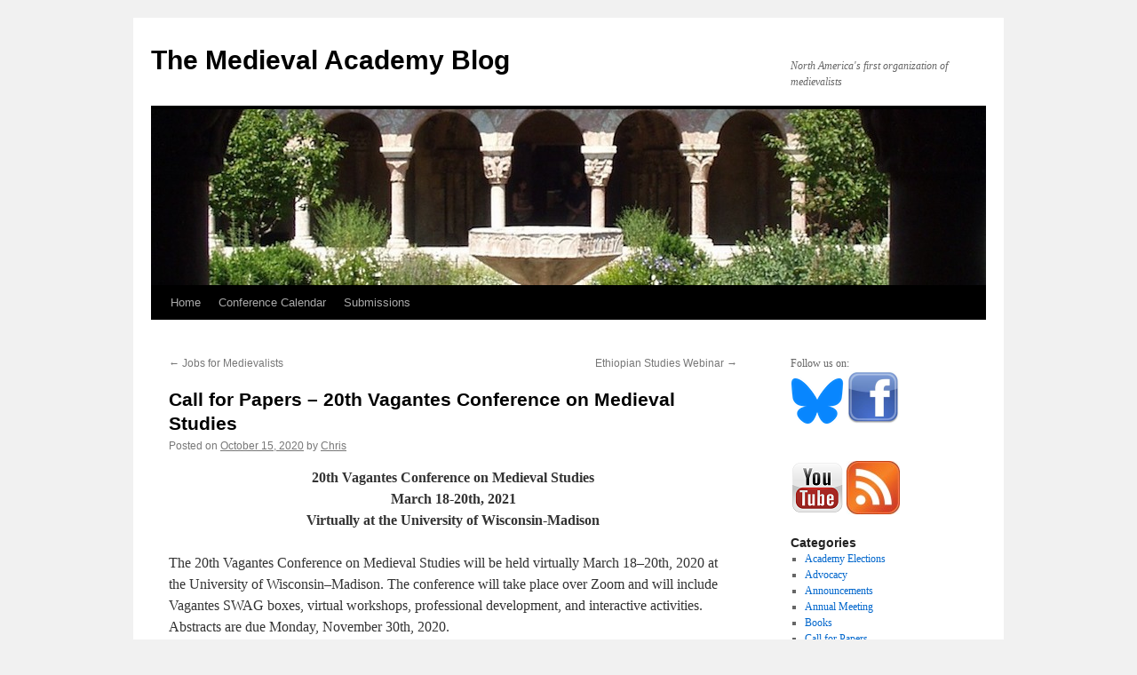

--- FILE ---
content_type: text/html; charset=UTF-8
request_url: https://www.themedievalacademyblog.org/call-for-papers-20th-vagantes-conference-on-medieval-studies/
body_size: 9887
content:
<!DOCTYPE html>
<html lang="en-US">
<head>
<meta charset="UTF-8" />
<title>
Call for Papers &#8211; 20th Vagantes Conference on Medieval Studies | The Medieval Academy Blog	</title>
<link rel="profile" href="https://gmpg.org/xfn/11" />
<link rel="stylesheet" type="text/css" media="all" href="https://www.themedievalacademyblog.org/wp-content/themes/twentyten/style.css?ver=20190507" />
<link rel="pingback" href="https://www.themedievalacademyblog.org/xmlrpc.php">
<meta name='robots' content='max-image-preview:large' />
<!-- Jetpack Site Verification Tags -->

<!-- Open Graph Meta Tags generated by Blog2Social 872 - https://www.blog2social.com -->
<meta property="og:title" content="Call for Papers – 20th Vagantes Conference on Medieval Studies"/>
<meta property="og:description" content="20th Vagantes Conference on Medieval Studies  March 18-20th, 2021 Virtually at the University of Wisconsin-Madison The 20th Vagantes Conference on Medieval S"/>
<meta property="og:url" content="/call-for-papers-20th-vagantes-conference-on-medieval-studies/"/>
<meta property="og:type" content="article"/>
<meta property="og:article:published_time" content="2020-10-15 16:05:50"/>
<meta property="og:article:modified_time" content="2020-10-15 16:05:50"/>
<!-- Open Graph Meta Tags generated by Blog2Social 872 - https://www.blog2social.com -->

<!-- Twitter Card generated by Blog2Social 872 - https://www.blog2social.com -->
<meta name="twitter:card" content="summary">
<meta name="twitter:title" content="Call for Papers – 20th Vagantes Conference on Medieval Studies"/>
<meta name="twitter:description" content="20th Vagantes Conference on Medieval Studies  March 18-20th, 2021 Virtually at the University of Wisconsin-Madison The 20th Vagantes Conference on Medieval S"/>
<!-- Twitter Card generated by Blog2Social 872 - https://www.blog2social.com -->
<meta name="author" content="Chris"/>
<link rel='dns-prefetch' href='//secure.gravatar.com' />
<link rel='dns-prefetch' href='//www.themedievalacademyblog.org' />
<link rel='dns-prefetch' href='//stats.wp.com' />
<link rel='dns-prefetch' href='//v0.wordpress.com' />
<link rel="alternate" type="application/rss+xml" title="The Medieval Academy Blog &raquo; Feed" href="https://www.themedievalacademyblog.org/feed/" />
<link rel="alternate" type="application/rss+xml" title="The Medieval Academy Blog &raquo; Comments Feed" href="https://www.themedievalacademyblog.org/comments/feed/" />
<link rel="alternate" type="application/rss+xml" title="The Medieval Academy Blog &raquo; Call for Papers &#8211; 20th Vagantes Conference on Medieval Studies Comments Feed" href="https://www.themedievalacademyblog.org/call-for-papers-20th-vagantes-conference-on-medieval-studies/feed/" />
<link rel="alternate" title="oEmbed (JSON)" type="application/json+oembed" href="https://www.themedievalacademyblog.org/wp-json/oembed/1.0/embed?url=https%3A%2F%2Fwww.themedievalacademyblog.org%2Fcall-for-papers-20th-vagantes-conference-on-medieval-studies%2F" />
<link rel="alternate" title="oEmbed (XML)" type="text/xml+oembed" href="https://www.themedievalacademyblog.org/wp-json/oembed/1.0/embed?url=https%3A%2F%2Fwww.themedievalacademyblog.org%2Fcall-for-papers-20th-vagantes-conference-on-medieval-studies%2F&#038;format=xml" />
<style id='wp-img-auto-sizes-contain-inline-css' type='text/css'>
img:is([sizes=auto i],[sizes^="auto," i]){contain-intrinsic-size:3000px 1500px}
/*# sourceURL=wp-img-auto-sizes-contain-inline-css */
</style>
<style id='wp-emoji-styles-inline-css' type='text/css'>

	img.wp-smiley, img.emoji {
		display: inline !important;
		border: none !important;
		box-shadow: none !important;
		height: 1em !important;
		width: 1em !important;
		margin: 0 0.07em !important;
		vertical-align: -0.1em !important;
		background: none !important;
		padding: 0 !important;
	}
/*# sourceURL=wp-emoji-styles-inline-css */
</style>
<style id='wp-block-library-inline-css' type='text/css'>
:root{--wp-block-synced-color:#7a00df;--wp-block-synced-color--rgb:122,0,223;--wp-bound-block-color:var(--wp-block-synced-color);--wp-editor-canvas-background:#ddd;--wp-admin-theme-color:#007cba;--wp-admin-theme-color--rgb:0,124,186;--wp-admin-theme-color-darker-10:#006ba1;--wp-admin-theme-color-darker-10--rgb:0,107,160.5;--wp-admin-theme-color-darker-20:#005a87;--wp-admin-theme-color-darker-20--rgb:0,90,135;--wp-admin-border-width-focus:2px}@media (min-resolution:192dpi){:root{--wp-admin-border-width-focus:1.5px}}.wp-element-button{cursor:pointer}:root .has-very-light-gray-background-color{background-color:#eee}:root .has-very-dark-gray-background-color{background-color:#313131}:root .has-very-light-gray-color{color:#eee}:root .has-very-dark-gray-color{color:#313131}:root .has-vivid-green-cyan-to-vivid-cyan-blue-gradient-background{background:linear-gradient(135deg,#00d084,#0693e3)}:root .has-purple-crush-gradient-background{background:linear-gradient(135deg,#34e2e4,#4721fb 50%,#ab1dfe)}:root .has-hazy-dawn-gradient-background{background:linear-gradient(135deg,#faaca8,#dad0ec)}:root .has-subdued-olive-gradient-background{background:linear-gradient(135deg,#fafae1,#67a671)}:root .has-atomic-cream-gradient-background{background:linear-gradient(135deg,#fdd79a,#004a59)}:root .has-nightshade-gradient-background{background:linear-gradient(135deg,#330968,#31cdcf)}:root .has-midnight-gradient-background{background:linear-gradient(135deg,#020381,#2874fc)}:root{--wp--preset--font-size--normal:16px;--wp--preset--font-size--huge:42px}.has-regular-font-size{font-size:1em}.has-larger-font-size{font-size:2.625em}.has-normal-font-size{font-size:var(--wp--preset--font-size--normal)}.has-huge-font-size{font-size:var(--wp--preset--font-size--huge)}.has-text-align-center{text-align:center}.has-text-align-left{text-align:left}.has-text-align-right{text-align:right}.has-fit-text{white-space:nowrap!important}#end-resizable-editor-section{display:none}.aligncenter{clear:both}.items-justified-left{justify-content:flex-start}.items-justified-center{justify-content:center}.items-justified-right{justify-content:flex-end}.items-justified-space-between{justify-content:space-between}.screen-reader-text{border:0;clip-path:inset(50%);height:1px;margin:-1px;overflow:hidden;padding:0;position:absolute;width:1px;word-wrap:normal!important}.screen-reader-text:focus{background-color:#ddd;clip-path:none;color:#444;display:block;font-size:1em;height:auto;left:5px;line-height:normal;padding:15px 23px 14px;text-decoration:none;top:5px;width:auto;z-index:100000}html :where(.has-border-color){border-style:solid}html :where([style*=border-top-color]){border-top-style:solid}html :where([style*=border-right-color]){border-right-style:solid}html :where([style*=border-bottom-color]){border-bottom-style:solid}html :where([style*=border-left-color]){border-left-style:solid}html :where([style*=border-width]){border-style:solid}html :where([style*=border-top-width]){border-top-style:solid}html :where([style*=border-right-width]){border-right-style:solid}html :where([style*=border-bottom-width]){border-bottom-style:solid}html :where([style*=border-left-width]){border-left-style:solid}html :where(img[class*=wp-image-]){height:auto;max-width:100%}:where(figure){margin:0 0 1em}html :where(.is-position-sticky){--wp-admin--admin-bar--position-offset:var(--wp-admin--admin-bar--height,0px)}@media screen and (max-width:600px){html :where(.is-position-sticky){--wp-admin--admin-bar--position-offset:0px}}

/*# sourceURL=wp-block-library-inline-css */
</style><style id='global-styles-inline-css' type='text/css'>
:root{--wp--preset--aspect-ratio--square: 1;--wp--preset--aspect-ratio--4-3: 4/3;--wp--preset--aspect-ratio--3-4: 3/4;--wp--preset--aspect-ratio--3-2: 3/2;--wp--preset--aspect-ratio--2-3: 2/3;--wp--preset--aspect-ratio--16-9: 16/9;--wp--preset--aspect-ratio--9-16: 9/16;--wp--preset--color--black: #000;--wp--preset--color--cyan-bluish-gray: #abb8c3;--wp--preset--color--white: #fff;--wp--preset--color--pale-pink: #f78da7;--wp--preset--color--vivid-red: #cf2e2e;--wp--preset--color--luminous-vivid-orange: #ff6900;--wp--preset--color--luminous-vivid-amber: #fcb900;--wp--preset--color--light-green-cyan: #7bdcb5;--wp--preset--color--vivid-green-cyan: #00d084;--wp--preset--color--pale-cyan-blue: #8ed1fc;--wp--preset--color--vivid-cyan-blue: #0693e3;--wp--preset--color--vivid-purple: #9b51e0;--wp--preset--color--blue: #0066cc;--wp--preset--color--medium-gray: #666;--wp--preset--color--light-gray: #f1f1f1;--wp--preset--gradient--vivid-cyan-blue-to-vivid-purple: linear-gradient(135deg,rgb(6,147,227) 0%,rgb(155,81,224) 100%);--wp--preset--gradient--light-green-cyan-to-vivid-green-cyan: linear-gradient(135deg,rgb(122,220,180) 0%,rgb(0,208,130) 100%);--wp--preset--gradient--luminous-vivid-amber-to-luminous-vivid-orange: linear-gradient(135deg,rgb(252,185,0) 0%,rgb(255,105,0) 100%);--wp--preset--gradient--luminous-vivid-orange-to-vivid-red: linear-gradient(135deg,rgb(255,105,0) 0%,rgb(207,46,46) 100%);--wp--preset--gradient--very-light-gray-to-cyan-bluish-gray: linear-gradient(135deg,rgb(238,238,238) 0%,rgb(169,184,195) 100%);--wp--preset--gradient--cool-to-warm-spectrum: linear-gradient(135deg,rgb(74,234,220) 0%,rgb(151,120,209) 20%,rgb(207,42,186) 40%,rgb(238,44,130) 60%,rgb(251,105,98) 80%,rgb(254,248,76) 100%);--wp--preset--gradient--blush-light-purple: linear-gradient(135deg,rgb(255,206,236) 0%,rgb(152,150,240) 100%);--wp--preset--gradient--blush-bordeaux: linear-gradient(135deg,rgb(254,205,165) 0%,rgb(254,45,45) 50%,rgb(107,0,62) 100%);--wp--preset--gradient--luminous-dusk: linear-gradient(135deg,rgb(255,203,112) 0%,rgb(199,81,192) 50%,rgb(65,88,208) 100%);--wp--preset--gradient--pale-ocean: linear-gradient(135deg,rgb(255,245,203) 0%,rgb(182,227,212) 50%,rgb(51,167,181) 100%);--wp--preset--gradient--electric-grass: linear-gradient(135deg,rgb(202,248,128) 0%,rgb(113,206,126) 100%);--wp--preset--gradient--midnight: linear-gradient(135deg,rgb(2,3,129) 0%,rgb(40,116,252) 100%);--wp--preset--font-size--small: 13px;--wp--preset--font-size--medium: 20px;--wp--preset--font-size--large: 36px;--wp--preset--font-size--x-large: 42px;--wp--preset--spacing--20: 0.44rem;--wp--preset--spacing--30: 0.67rem;--wp--preset--spacing--40: 1rem;--wp--preset--spacing--50: 1.5rem;--wp--preset--spacing--60: 2.25rem;--wp--preset--spacing--70: 3.38rem;--wp--preset--spacing--80: 5.06rem;--wp--preset--shadow--natural: 6px 6px 9px rgba(0, 0, 0, 0.2);--wp--preset--shadow--deep: 12px 12px 50px rgba(0, 0, 0, 0.4);--wp--preset--shadow--sharp: 6px 6px 0px rgba(0, 0, 0, 0.2);--wp--preset--shadow--outlined: 6px 6px 0px -3px rgb(255, 255, 255), 6px 6px rgb(0, 0, 0);--wp--preset--shadow--crisp: 6px 6px 0px rgb(0, 0, 0);}:where(.is-layout-flex){gap: 0.5em;}:where(.is-layout-grid){gap: 0.5em;}body .is-layout-flex{display: flex;}.is-layout-flex{flex-wrap: wrap;align-items: center;}.is-layout-flex > :is(*, div){margin: 0;}body .is-layout-grid{display: grid;}.is-layout-grid > :is(*, div){margin: 0;}:where(.wp-block-columns.is-layout-flex){gap: 2em;}:where(.wp-block-columns.is-layout-grid){gap: 2em;}:where(.wp-block-post-template.is-layout-flex){gap: 1.25em;}:where(.wp-block-post-template.is-layout-grid){gap: 1.25em;}.has-black-color{color: var(--wp--preset--color--black) !important;}.has-cyan-bluish-gray-color{color: var(--wp--preset--color--cyan-bluish-gray) !important;}.has-white-color{color: var(--wp--preset--color--white) !important;}.has-pale-pink-color{color: var(--wp--preset--color--pale-pink) !important;}.has-vivid-red-color{color: var(--wp--preset--color--vivid-red) !important;}.has-luminous-vivid-orange-color{color: var(--wp--preset--color--luminous-vivid-orange) !important;}.has-luminous-vivid-amber-color{color: var(--wp--preset--color--luminous-vivid-amber) !important;}.has-light-green-cyan-color{color: var(--wp--preset--color--light-green-cyan) !important;}.has-vivid-green-cyan-color{color: var(--wp--preset--color--vivid-green-cyan) !important;}.has-pale-cyan-blue-color{color: var(--wp--preset--color--pale-cyan-blue) !important;}.has-vivid-cyan-blue-color{color: var(--wp--preset--color--vivid-cyan-blue) !important;}.has-vivid-purple-color{color: var(--wp--preset--color--vivid-purple) !important;}.has-black-background-color{background-color: var(--wp--preset--color--black) !important;}.has-cyan-bluish-gray-background-color{background-color: var(--wp--preset--color--cyan-bluish-gray) !important;}.has-white-background-color{background-color: var(--wp--preset--color--white) !important;}.has-pale-pink-background-color{background-color: var(--wp--preset--color--pale-pink) !important;}.has-vivid-red-background-color{background-color: var(--wp--preset--color--vivid-red) !important;}.has-luminous-vivid-orange-background-color{background-color: var(--wp--preset--color--luminous-vivid-orange) !important;}.has-luminous-vivid-amber-background-color{background-color: var(--wp--preset--color--luminous-vivid-amber) !important;}.has-light-green-cyan-background-color{background-color: var(--wp--preset--color--light-green-cyan) !important;}.has-vivid-green-cyan-background-color{background-color: var(--wp--preset--color--vivid-green-cyan) !important;}.has-pale-cyan-blue-background-color{background-color: var(--wp--preset--color--pale-cyan-blue) !important;}.has-vivid-cyan-blue-background-color{background-color: var(--wp--preset--color--vivid-cyan-blue) !important;}.has-vivid-purple-background-color{background-color: var(--wp--preset--color--vivid-purple) !important;}.has-black-border-color{border-color: var(--wp--preset--color--black) !important;}.has-cyan-bluish-gray-border-color{border-color: var(--wp--preset--color--cyan-bluish-gray) !important;}.has-white-border-color{border-color: var(--wp--preset--color--white) !important;}.has-pale-pink-border-color{border-color: var(--wp--preset--color--pale-pink) !important;}.has-vivid-red-border-color{border-color: var(--wp--preset--color--vivid-red) !important;}.has-luminous-vivid-orange-border-color{border-color: var(--wp--preset--color--luminous-vivid-orange) !important;}.has-luminous-vivid-amber-border-color{border-color: var(--wp--preset--color--luminous-vivid-amber) !important;}.has-light-green-cyan-border-color{border-color: var(--wp--preset--color--light-green-cyan) !important;}.has-vivid-green-cyan-border-color{border-color: var(--wp--preset--color--vivid-green-cyan) !important;}.has-pale-cyan-blue-border-color{border-color: var(--wp--preset--color--pale-cyan-blue) !important;}.has-vivid-cyan-blue-border-color{border-color: var(--wp--preset--color--vivid-cyan-blue) !important;}.has-vivid-purple-border-color{border-color: var(--wp--preset--color--vivid-purple) !important;}.has-vivid-cyan-blue-to-vivid-purple-gradient-background{background: var(--wp--preset--gradient--vivid-cyan-blue-to-vivid-purple) !important;}.has-light-green-cyan-to-vivid-green-cyan-gradient-background{background: var(--wp--preset--gradient--light-green-cyan-to-vivid-green-cyan) !important;}.has-luminous-vivid-amber-to-luminous-vivid-orange-gradient-background{background: var(--wp--preset--gradient--luminous-vivid-amber-to-luminous-vivid-orange) !important;}.has-luminous-vivid-orange-to-vivid-red-gradient-background{background: var(--wp--preset--gradient--luminous-vivid-orange-to-vivid-red) !important;}.has-very-light-gray-to-cyan-bluish-gray-gradient-background{background: var(--wp--preset--gradient--very-light-gray-to-cyan-bluish-gray) !important;}.has-cool-to-warm-spectrum-gradient-background{background: var(--wp--preset--gradient--cool-to-warm-spectrum) !important;}.has-blush-light-purple-gradient-background{background: var(--wp--preset--gradient--blush-light-purple) !important;}.has-blush-bordeaux-gradient-background{background: var(--wp--preset--gradient--blush-bordeaux) !important;}.has-luminous-dusk-gradient-background{background: var(--wp--preset--gradient--luminous-dusk) !important;}.has-pale-ocean-gradient-background{background: var(--wp--preset--gradient--pale-ocean) !important;}.has-electric-grass-gradient-background{background: var(--wp--preset--gradient--electric-grass) !important;}.has-midnight-gradient-background{background: var(--wp--preset--gradient--midnight) !important;}.has-small-font-size{font-size: var(--wp--preset--font-size--small) !important;}.has-medium-font-size{font-size: var(--wp--preset--font-size--medium) !important;}.has-large-font-size{font-size: var(--wp--preset--font-size--large) !important;}.has-x-large-font-size{font-size: var(--wp--preset--font-size--x-large) !important;}
/*# sourceURL=global-styles-inline-css */
</style>

<style id='classic-theme-styles-inline-css' type='text/css'>
/*! This file is auto-generated */
.wp-block-button__link{color:#fff;background-color:#32373c;border-radius:9999px;box-shadow:none;text-decoration:none;padding:calc(.667em + 2px) calc(1.333em + 2px);font-size:1.125em}.wp-block-file__button{background:#32373c;color:#fff;text-decoration:none}
/*# sourceURL=/wp-includes/css/classic-themes.min.css */
</style>
<link rel='stylesheet' id='twentyten-block-style-css' href='https://www.themedievalacademyblog.org/wp-content/themes/twentyten/blocks.css?ver=20181218' type='text/css' media='all' />
<link rel='stylesheet' id='sharedaddy-css' href='https://www.themedievalacademyblog.org/wp-content/plugins/jetpack/modules/sharedaddy/sharing.css?ver=15.3.1' type='text/css' media='all' />
<link rel='stylesheet' id='social-logos-css' href='https://www.themedievalacademyblog.org/wp-content/plugins/jetpack/_inc/social-logos/social-logos.min.css?ver=15.3.1' type='text/css' media='all' />
<link rel="https://api.w.org/" href="https://www.themedievalacademyblog.org/wp-json/" /><link rel="alternate" title="JSON" type="application/json" href="https://www.themedievalacademyblog.org/wp-json/wp/v2/posts/6310" /><link rel="EditURI" type="application/rsd+xml" title="RSD" href="https://www.themedievalacademyblog.org/xmlrpc.php?rsd" />

<link rel="canonical" href="https://www.themedievalacademyblog.org/call-for-papers-20th-vagantes-conference-on-medieval-studies/" />
<link rel='shortlink' href='https://wp.me/p2hH81-1DM' />
	<style>img#wpstats{display:none}</style>
		
<!-- Jetpack Open Graph Tags -->
<meta property="og:type" content="article" />
<meta property="og:title" content="Call for Papers &#8211; 20th Vagantes Conference on Medieval Studies" />
<meta property="og:url" content="https://www.themedievalacademyblog.org/call-for-papers-20th-vagantes-conference-on-medieval-studies/" />
<meta property="og:description" content="20th Vagantes Conference on Medieval Studies March 18-20th, 2021 Virtually at the University of Wisconsin-Madison The 20th Vagantes Conference on Medieval Studies will be held virtually March 18–20…" />
<meta property="article:published_time" content="2020-10-15T20:05:50+00:00" />
<meta property="article:modified_time" content="2020-10-15T20:05:50+00:00" />
<meta property="og:site_name" content="The Medieval Academy Blog" />
<meta property="og:image" content="https://s0.wp.com/i/blank.jpg" />
<meta property="og:image:width" content="200" />
<meta property="og:image:height" content="200" />
<meta property="og:image:alt" content="" />
<meta property="og:locale" content="en_US" />
<meta name="twitter:text:title" content="Call for Papers &#8211; 20th Vagantes Conference on Medieval Studies" />
<meta name="twitter:card" content="summary" />

<!-- End Jetpack Open Graph Tags -->
</head>

<body class="wp-singular post-template-default single single-post postid-6310 single-format-standard wp-theme-twentyten">
<div id="wrapper" class="hfeed">
	<div id="header">
		<div id="masthead">
			<div id="branding" role="banner">
								<div id="site-title">
					<span>
						<a href="https://www.themedievalacademyblog.org/" title="The Medieval Academy Blog" rel="home">The Medieval Academy Blog</a>
					</span>
				</div>
				<div id="site-description">North America&#039;s first organization of medievalists</div>

									<img src="https://www.themedievalacademyblog.org/wp-content/uploads/2012/04/MAA_head.jpg" width="940" height="198" alt="" />
								</div><!-- #branding -->

			<div id="access" role="navigation">
								<div class="skip-link screen-reader-text"><a href="#content" title="Skip to content">Skip to content</a></div>
				<div class="menu"><ul>
<li ><a href="https://www.themedievalacademyblog.org/">Home</a></li><li class="page_item page-item-143"><a href="https://www.themedievalacademyblog.org/conference-calendar/">Conference Calendar</a></li>
<li class="page_item page-item-5"><a href="https://www.themedievalacademyblog.org/about/">Submissions</a></li>
</ul></div>
			</div><!-- #access -->
		</div><!-- #masthead -->
	</div><!-- #header -->

	<div id="main">

		<div id="container">
			<div id="content" role="main">

			

				<div id="nav-above" class="navigation">
					<div class="nav-previous"><a href="https://www.themedievalacademyblog.org/jobs-for-medievalists-218/" rel="prev"><span class="meta-nav">&larr;</span> Jobs for Medievalists</a></div>
					<div class="nav-next"><a href="https://www.themedievalacademyblog.org/ethiopian-studies-webinar/" rel="next">Ethiopian Studies Webinar <span class="meta-nav">&rarr;</span></a></div>
				</div><!-- #nav-above -->

				<div id="post-6310" class="post-6310 post type-post status-publish format-standard hentry category-call-for-papers">
					<h1 class="entry-title">Call for Papers &#8211; 20th Vagantes Conference on Medieval Studies</h1>

					<div class="entry-meta">
						<span class="meta-prep meta-prep-author">Posted on</span> <a href="https://www.themedievalacademyblog.org/call-for-papers-20th-vagantes-conference-on-medieval-studies/" title="4:05 pm" rel="bookmark"><span class="entry-date">October 15, 2020</span></a> <span class="meta-sep">by</span> <span class="author vcard"><a class="url fn n" href="https://www.themedievalacademyblog.org/author/ccole/" title="View all posts by Chris">Chris</a></span>					</div><!-- .entry-meta -->

					<div class="entry-content">
						<p style="text-align: center;"><strong>20th Vagantes Conference on Medieval Studies </strong><br />
<strong>March 18-20th, 2021</strong><br />
<strong>Virtually at the University of Wisconsin-Madison</strong></p>
<p><span class="font">The 20th Vagantes Conference on Medieval Studies will be held virtually March 18–20th, 2020 at the University of Wisconsin–Madison. The conference will take place over Zoom and will include Vagantes SWAG boxes, virtual workshops, professional development, and interactive activities. Abstracts are due Monday, November 30th, 2020. </span></p>
<p>Abstracts of 300 words, paper title, and a 1-2 page CV in one PDF asre due Monday, November 30th, 2020 to vagantesboard@gmail.com.</p>
<div class="sharedaddy sd-sharing-enabled"><div class="robots-nocontent sd-block sd-social sd-social-icon-text sd-sharing"><h3 class="sd-title">Share this:</h3><div class="sd-content"><ul><li class="share-facebook"><a rel="nofollow noopener noreferrer"
				data-shared="sharing-facebook-6310"
				class="share-facebook sd-button share-icon"
				href="https://www.themedievalacademyblog.org/call-for-papers-20th-vagantes-conference-on-medieval-studies/?share=facebook"
				target="_blank"
				aria-labelledby="sharing-facebook-6310"
				>
				<span id="sharing-facebook-6310" hidden>Click to share on Facebook (Opens in new window)</span>
				<span>Facebook</span>
			</a></li><li class="share-twitter"><a rel="nofollow noopener noreferrer"
				data-shared="sharing-twitter-6310"
				class="share-twitter sd-button share-icon"
				href="https://www.themedievalacademyblog.org/call-for-papers-20th-vagantes-conference-on-medieval-studies/?share=twitter"
				target="_blank"
				aria-labelledby="sharing-twitter-6310"
				>
				<span id="sharing-twitter-6310" hidden>Click to share on X (Opens in new window)</span>
				<span>X</span>
			</a></li><li class="share-tumblr"><a rel="nofollow noopener noreferrer"
				data-shared="sharing-tumblr-6310"
				class="share-tumblr sd-button share-icon"
				href="https://www.themedievalacademyblog.org/call-for-papers-20th-vagantes-conference-on-medieval-studies/?share=tumblr"
				target="_blank"
				aria-labelledby="sharing-tumblr-6310"
				>
				<span id="sharing-tumblr-6310" hidden>Click to share on Tumblr (Opens in new window)</span>
				<span>Tumblr</span>
			</a></li><li class="share-pinterest"><a rel="nofollow noopener noreferrer"
				data-shared="sharing-pinterest-6310"
				class="share-pinterest sd-button share-icon"
				href="https://www.themedievalacademyblog.org/call-for-papers-20th-vagantes-conference-on-medieval-studies/?share=pinterest"
				target="_blank"
				aria-labelledby="sharing-pinterest-6310"
				>
				<span id="sharing-pinterest-6310" hidden>Click to share on Pinterest (Opens in new window)</span>
				<span>Pinterest</span>
			</a></li><li class="share-end"></li></ul></div></div></div>											</div><!-- .entry-content -->

		
						<div class="entry-utility">
							This entry was posted in <a href="https://www.themedievalacademyblog.org/category/call-for-papers/" rel="category tag">Call for Papers</a>. Bookmark the <a href="https://www.themedievalacademyblog.org/call-for-papers-20th-vagantes-conference-on-medieval-studies/" title="Permalink to Call for Papers &#8211; 20th Vagantes Conference on Medieval Studies" rel="bookmark">permalink</a>.													</div><!-- .entry-utility -->
					</div><!-- #post-6310 -->

					<div id="nav-below" class="navigation">
						<div class="nav-previous"><a href="https://www.themedievalacademyblog.org/jobs-for-medievalists-218/" rel="prev"><span class="meta-nav">&larr;</span> Jobs for Medievalists</a></div>
						<div class="nav-next"><a href="https://www.themedievalacademyblog.org/ethiopian-studies-webinar/" rel="next">Ethiopian Studies Webinar <span class="meta-nav">&rarr;</span></a></div>
					</div><!-- #nav-below -->

					
			<div id="comments">




</div><!-- #comments -->

	
			</div><!-- #content -->
		</div><!-- #container -->


		<div id="primary" class="widget-area" role="complementary">
			<ul class="xoxo">

<li id="text-2" class="widget-container widget_text">			<div class="textwidget">Follow us on: <br>
<a href="https://bsky.app/profile/medievalacademy.bsky.social"><img src="https://www.themedievalacademyblog.org/wp-content/uploads/2024/10/Bluesky_Logo.png"></a>
<a href="http://www.facebook.com/pages/The-Medieval-Academy-of-America/359124130807175"><img src="https://www.themedievalacademyblog.org/images/facebook-icon.png"></a><br><br>

<br>
<a href="https://www.youtube.com/channel/UCJ3CMBjLL-vGjldC6fXPn9w/"><img src="https://www.themedievalacademyblog.org/wp-content/uploads/2020/04/youtube.png"></a>

<a href="https://www.themedievalacademyblog.org/?feed=rss2"><img src="https://www.themedievalacademyblog.org/images/rss.jpg"></a></div>
		</li><li id="categories-2" class="widget-container widget_categories"><h3 class="widget-title">Categories</h3>
			<ul>
					<li class="cat-item cat-item-3"><a href="https://www.themedievalacademyblog.org/category/academy-elections/">Academy Elections</a>
</li>
	<li class="cat-item cat-item-58"><a href="https://www.themedievalacademyblog.org/category/advocacy/">Advocacy</a>
</li>
	<li class="cat-item cat-item-4"><a href="https://www.themedievalacademyblog.org/category/announcements/">Announcements</a>
</li>
	<li class="cat-item cat-item-5"><a href="https://www.themedievalacademyblog.org/category/annual-meeting/">Annual Meeting</a>
</li>
	<li class="cat-item cat-item-6"><a href="https://www.themedievalacademyblog.org/category/books/">Books</a>
</li>
	<li class="cat-item cat-item-7"><a href="https://www.themedievalacademyblog.org/category/call-for-papers/">Call for Papers</a>
</li>
	<li class="cat-item cat-item-8"><a href="https://www.themedievalacademyblog.org/category/cara/">CARA</a>
</li>
	<li class="cat-item cat-item-9"><a href="https://www.themedievalacademyblog.org/category/conferences/">Conferences</a>
</li>
	<li class="cat-item cat-item-32"><a href="https://www.themedievalacademyblog.org/category/digital-humanities/">Digital Humanities</a>
</li>
	<li class="cat-item cat-item-33"><a href="https://www.themedievalacademyblog.org/category/exec-cmte-decisions/">Exec. Cmte. Decisions</a>
</li>
	<li class="cat-item cat-item-10"><a href="https://www.themedievalacademyblog.org/category/executive-directors/">Executive Directors</a>
</li>
	<li class="cat-item cat-item-11"><a href="https://www.themedievalacademyblog.org/category/exhibitions/">Exhibitions</a>
</li>
	<li class="cat-item cat-item-12"><a href="https://www.themedievalacademyblog.org/category/fellows/">Fellows</a>
</li>
	<li class="cat-item cat-item-13"><a href="https://www.themedievalacademyblog.org/category/fellowships/">Fellowships</a>
</li>
	<li class="cat-item cat-item-30"><a href="https://www.themedievalacademyblog.org/category/graduate-students/">Graduate Students</a>
</li>
	<li class="cat-item cat-item-14"><a href="https://www.themedievalacademyblog.org/category/grants/">Grants</a>
</li>
	<li class="cat-item cat-item-15"><a href="https://www.themedievalacademyblog.org/category/grants_prizes/">Grants &amp; Prizes</a>
</li>
	<li class="cat-item cat-item-16"><a href="https://www.themedievalacademyblog.org/category/jobs-for-medievalists/">Jobs for Medievalists</a>
</li>
	<li class="cat-item cat-item-17"><a href="https://www.themedievalacademyblog.org/category/lectures/">Lectures</a>
</li>
	<li class="cat-item cat-item-55"><a href="https://www.themedievalacademyblog.org/category/letters-to-the-editor/">Letters to the Editor</a>
</li>
	<li class="cat-item cat-item-35"><a href="https://www.themedievalacademyblog.org/category/maa/">MAA</a>
</li>
	<li class="cat-item cat-item-18"><a href="https://www.themedievalacademyblog.org/category/maa-newsletter/">MAA Newsletter</a>
</li>
	<li class="cat-item cat-item-34"><a href="https://www.themedievalacademyblog.org/category/medieval-blogs/">Medieval Blogs</a>
</li>
	<li class="cat-item cat-item-57"><a href="https://www.themedievalacademyblog.org/category/medievalists-beyond-the-tenure-track/">Medievalists Beyond the Tenure Track</a>
</li>
	<li class="cat-item cat-item-19"><a href="https://www.themedievalacademyblog.org/category/member-benefits/">Member Benefits</a>
</li>
	<li class="cat-item cat-item-20"><a href="https://www.themedievalacademyblog.org/category/neh/">NEH</a>
</li>
	<li class="cat-item cat-item-21"><a href="https://www.themedievalacademyblog.org/category/seminars/">Seminars</a>
</li>
	<li class="cat-item cat-item-22"><a href="https://www.themedievalacademyblog.org/category/speculum/">Speculum</a>
</li>
	<li class="cat-item cat-item-23"><a href="https://www.themedievalacademyblog.org/category/summer-programs/">Summer Programs</a>
</li>
	<li class="cat-item cat-item-31"><a href="https://www.themedievalacademyblog.org/category/symposiums/">Symposiums</a>
</li>
	<li class="cat-item cat-item-1"><a href="https://www.themedievalacademyblog.org/category/uncategorized/">Uncategorized</a>
</li>
	<li class="cat-item cat-item-56"><a href="https://www.themedievalacademyblog.org/category/webinars/">Webinars</a>
</li>
	<li class="cat-item cat-item-25"><a href="https://www.themedievalacademyblog.org/category/workshops/">Workshops</a>
</li>
			</ul>

			</li><li id="linkcat-2" class="widget-container widget_links"><h3 class="widget-title">Links</h3>
	<ul class='xoxo blogroll'>
<li><a href="http://www.digitalmedievalist.org/">Digital Medievalist</a></li>
<li><a href="http://www.inthemedievalmiddle.com/">In the Middle</a></li>
<li><a href="https://medievalistsofcolor.com/" target="_blank">Medievalists of Color</a></li>
<li><a href="http://globalmiddleages.org/" target="_blank">The Global Middle Ages</a></li>
<li><a href="http://medievalacademy.org">The Medieval Academy</a></li>
<li><a href="https://www.publicmedievalist.com/" target="_blank">The Public Medievalist</a></li>

	</ul>
</li>
<li id="calendar-2" class="widget-container widget_calendar"><div id="calendar_wrap" class="calendar_wrap"><table id="wp-calendar" class="wp-calendar-table">
	<caption>January 2026</caption>
	<thead>
	<tr>
		<th scope="col" aria-label="Monday">M</th>
		<th scope="col" aria-label="Tuesday">T</th>
		<th scope="col" aria-label="Wednesday">W</th>
		<th scope="col" aria-label="Thursday">T</th>
		<th scope="col" aria-label="Friday">F</th>
		<th scope="col" aria-label="Saturday">S</th>
		<th scope="col" aria-label="Sunday">S</th>
	</tr>
	</thead>
	<tbody>
	<tr>
		<td colspan="3" class="pad">&nbsp;</td><td>1</td><td>2</td><td>3</td><td>4</td>
	</tr>
	<tr>
		<td>5</td><td><a href="https://www.themedievalacademyblog.org/2026/01/06/" aria-label="Posts published on January 6, 2026">6</a></td><td><a href="https://www.themedievalacademyblog.org/2026/01/07/" aria-label="Posts published on January 7, 2026">7</a></td><td><a href="https://www.themedievalacademyblog.org/2026/01/08/" aria-label="Posts published on January 8, 2026">8</a></td><td>9</td><td>10</td><td>11</td>
	</tr>
	<tr>
		<td>12</td><td>13</td><td>14</td><td>15</td><td>16</td><td>17</td><td>18</td>
	</tr>
	<tr>
		<td>19</td><td><a href="https://www.themedievalacademyblog.org/2026/01/20/" aria-label="Posts published on January 20, 2026">20</a></td><td id="today">21</td><td>22</td><td>23</td><td>24</td><td>25</td>
	</tr>
	<tr>
		<td>26</td><td>27</td><td>28</td><td>29</td><td>30</td><td>31</td>
		<td class="pad" colspan="1">&nbsp;</td>
	</tr>
	</tbody>
	</table><nav aria-label="Previous and next months" class="wp-calendar-nav">
		<span class="wp-calendar-nav-prev"><a href="https://www.themedievalacademyblog.org/2025/12/">&laquo; Dec</a></span>
		<span class="pad">&nbsp;</span>
		<span class="wp-calendar-nav-next">&nbsp;</span>
	</nav></div></li><li id="search-2" class="widget-container widget_search"><form role="search" method="get" id="searchform" class="searchform" action="https://www.themedievalacademyblog.org/">
				<div>
					<label class="screen-reader-text" for="s">Search for:</label>
					<input type="text" value="" name="s" id="s" />
					<input type="submit" id="searchsubmit" value="Search" />
				</div>
			</form></li><li id="archives-2" class="widget-container widget_archive"><h3 class="widget-title">Archives</h3>		<label class="screen-reader-text" for="archives-dropdown-2">Archives</label>
		<select id="archives-dropdown-2" name="archive-dropdown">
			
			<option value="">Select Month</option>
				<option value='https://www.themedievalacademyblog.org/2026/01/'> January 2026 </option>
	<option value='https://www.themedievalacademyblog.org/2025/12/'> December 2025 </option>
	<option value='https://www.themedievalacademyblog.org/2025/11/'> November 2025 </option>
	<option value='https://www.themedievalacademyblog.org/2025/10/'> October 2025 </option>
	<option value='https://www.themedievalacademyblog.org/2025/09/'> September 2025 </option>
	<option value='https://www.themedievalacademyblog.org/2025/08/'> August 2025 </option>
	<option value='https://www.themedievalacademyblog.org/2025/07/'> July 2025 </option>
	<option value='https://www.themedievalacademyblog.org/2025/06/'> June 2025 </option>
	<option value='https://www.themedievalacademyblog.org/2025/05/'> May 2025 </option>
	<option value='https://www.themedievalacademyblog.org/2025/04/'> April 2025 </option>
	<option value='https://www.themedievalacademyblog.org/2025/03/'> March 2025 </option>
	<option value='https://www.themedievalacademyblog.org/2025/02/'> February 2025 </option>
	<option value='https://www.themedievalacademyblog.org/2025/01/'> January 2025 </option>
	<option value='https://www.themedievalacademyblog.org/2024/12/'> December 2024 </option>
	<option value='https://www.themedievalacademyblog.org/2024/11/'> November 2024 </option>
	<option value='https://www.themedievalacademyblog.org/2024/10/'> October 2024 </option>
	<option value='https://www.themedievalacademyblog.org/2024/09/'> September 2024 </option>
	<option value='https://www.themedievalacademyblog.org/2024/08/'> August 2024 </option>
	<option value='https://www.themedievalacademyblog.org/2024/07/'> July 2024 </option>
	<option value='https://www.themedievalacademyblog.org/2024/06/'> June 2024 </option>
	<option value='https://www.themedievalacademyblog.org/2024/05/'> May 2024 </option>
	<option value='https://www.themedievalacademyblog.org/2024/04/'> April 2024 </option>
	<option value='https://www.themedievalacademyblog.org/2024/03/'> March 2024 </option>
	<option value='https://www.themedievalacademyblog.org/2024/02/'> February 2024 </option>
	<option value='https://www.themedievalacademyblog.org/2024/01/'> January 2024 </option>
	<option value='https://www.themedievalacademyblog.org/2023/12/'> December 2023 </option>
	<option value='https://www.themedievalacademyblog.org/2023/11/'> November 2023 </option>
	<option value='https://www.themedievalacademyblog.org/2023/10/'> October 2023 </option>
	<option value='https://www.themedievalacademyblog.org/2023/09/'> September 2023 </option>
	<option value='https://www.themedievalacademyblog.org/2023/08/'> August 2023 </option>
	<option value='https://www.themedievalacademyblog.org/2023/07/'> July 2023 </option>
	<option value='https://www.themedievalacademyblog.org/2023/06/'> June 2023 </option>
	<option value='https://www.themedievalacademyblog.org/2023/05/'> May 2023 </option>
	<option value='https://www.themedievalacademyblog.org/2023/04/'> April 2023 </option>
	<option value='https://www.themedievalacademyblog.org/2023/03/'> March 2023 </option>
	<option value='https://www.themedievalacademyblog.org/2023/02/'> February 2023 </option>
	<option value='https://www.themedievalacademyblog.org/2023/01/'> January 2023 </option>
	<option value='https://www.themedievalacademyblog.org/2022/12/'> December 2022 </option>
	<option value='https://www.themedievalacademyblog.org/2022/11/'> November 2022 </option>
	<option value='https://www.themedievalacademyblog.org/2022/10/'> October 2022 </option>
	<option value='https://www.themedievalacademyblog.org/2022/09/'> September 2022 </option>
	<option value='https://www.themedievalacademyblog.org/2022/08/'> August 2022 </option>
	<option value='https://www.themedievalacademyblog.org/2022/07/'> July 2022 </option>
	<option value='https://www.themedievalacademyblog.org/2022/06/'> June 2022 </option>
	<option value='https://www.themedievalacademyblog.org/2022/05/'> May 2022 </option>
	<option value='https://www.themedievalacademyblog.org/2022/04/'> April 2022 </option>
	<option value='https://www.themedievalacademyblog.org/2022/03/'> March 2022 </option>
	<option value='https://www.themedievalacademyblog.org/2022/02/'> February 2022 </option>
	<option value='https://www.themedievalacademyblog.org/2022/01/'> January 2022 </option>
	<option value='https://www.themedievalacademyblog.org/2021/12/'> December 2021 </option>
	<option value='https://www.themedievalacademyblog.org/2021/11/'> November 2021 </option>
	<option value='https://www.themedievalacademyblog.org/2021/10/'> October 2021 </option>
	<option value='https://www.themedievalacademyblog.org/2021/09/'> September 2021 </option>
	<option value='https://www.themedievalacademyblog.org/2021/08/'> August 2021 </option>
	<option value='https://www.themedievalacademyblog.org/2021/07/'> July 2021 </option>
	<option value='https://www.themedievalacademyblog.org/2021/06/'> June 2021 </option>
	<option value='https://www.themedievalacademyblog.org/2021/05/'> May 2021 </option>
	<option value='https://www.themedievalacademyblog.org/2021/04/'> April 2021 </option>
	<option value='https://www.themedievalacademyblog.org/2021/03/'> March 2021 </option>
	<option value='https://www.themedievalacademyblog.org/2021/02/'> February 2021 </option>
	<option value='https://www.themedievalacademyblog.org/2021/01/'> January 2021 </option>
	<option value='https://www.themedievalacademyblog.org/2020/12/'> December 2020 </option>
	<option value='https://www.themedievalacademyblog.org/2020/11/'> November 2020 </option>
	<option value='https://www.themedievalacademyblog.org/2020/10/'> October 2020 </option>
	<option value='https://www.themedievalacademyblog.org/2020/09/'> September 2020 </option>
	<option value='https://www.themedievalacademyblog.org/2020/08/'> August 2020 </option>
	<option value='https://www.themedievalacademyblog.org/2020/07/'> July 2020 </option>
	<option value='https://www.themedievalacademyblog.org/2020/06/'> June 2020 </option>
	<option value='https://www.themedievalacademyblog.org/2020/05/'> May 2020 </option>
	<option value='https://www.themedievalacademyblog.org/2020/04/'> April 2020 </option>
	<option value='https://www.themedievalacademyblog.org/2020/03/'> March 2020 </option>
	<option value='https://www.themedievalacademyblog.org/2020/02/'> February 2020 </option>
	<option value='https://www.themedievalacademyblog.org/2020/01/'> January 2020 </option>
	<option value='https://www.themedievalacademyblog.org/2019/12/'> December 2019 </option>
	<option value='https://www.themedievalacademyblog.org/2019/11/'> November 2019 </option>
	<option value='https://www.themedievalacademyblog.org/2019/10/'> October 2019 </option>
	<option value='https://www.themedievalacademyblog.org/2019/09/'> September 2019 </option>
	<option value='https://www.themedievalacademyblog.org/2019/08/'> August 2019 </option>
	<option value='https://www.themedievalacademyblog.org/2019/07/'> July 2019 </option>
	<option value='https://www.themedievalacademyblog.org/2019/06/'> June 2019 </option>
	<option value='https://www.themedievalacademyblog.org/2019/05/'> May 2019 </option>
	<option value='https://www.themedievalacademyblog.org/2019/04/'> April 2019 </option>
	<option value='https://www.themedievalacademyblog.org/2019/03/'> March 2019 </option>
	<option value='https://www.themedievalacademyblog.org/2019/02/'> February 2019 </option>
	<option value='https://www.themedievalacademyblog.org/2019/01/'> January 2019 </option>
	<option value='https://www.themedievalacademyblog.org/2018/12/'> December 2018 </option>
	<option value='https://www.themedievalacademyblog.org/2018/11/'> November 2018 </option>
	<option value='https://www.themedievalacademyblog.org/2018/10/'> October 2018 </option>
	<option value='https://www.themedievalacademyblog.org/2018/09/'> September 2018 </option>
	<option value='https://www.themedievalacademyblog.org/2018/08/'> August 2018 </option>
	<option value='https://www.themedievalacademyblog.org/2018/07/'> July 2018 </option>
	<option value='https://www.themedievalacademyblog.org/2018/06/'> June 2018 </option>
	<option value='https://www.themedievalacademyblog.org/2018/05/'> May 2018 </option>
	<option value='https://www.themedievalacademyblog.org/2018/04/'> April 2018 </option>
	<option value='https://www.themedievalacademyblog.org/2018/03/'> March 2018 </option>
	<option value='https://www.themedievalacademyblog.org/2018/02/'> February 2018 </option>
	<option value='https://www.themedievalacademyblog.org/2018/01/'> January 2018 </option>
	<option value='https://www.themedievalacademyblog.org/2017/12/'> December 2017 </option>
	<option value='https://www.themedievalacademyblog.org/2017/11/'> November 2017 </option>
	<option value='https://www.themedievalacademyblog.org/2017/10/'> October 2017 </option>
	<option value='https://www.themedievalacademyblog.org/2017/09/'> September 2017 </option>
	<option value='https://www.themedievalacademyblog.org/2017/08/'> August 2017 </option>
	<option value='https://www.themedievalacademyblog.org/2017/07/'> July 2017 </option>
	<option value='https://www.themedievalacademyblog.org/2017/06/'> June 2017 </option>
	<option value='https://www.themedievalacademyblog.org/2017/05/'> May 2017 </option>
	<option value='https://www.themedievalacademyblog.org/2017/04/'> April 2017 </option>
	<option value='https://www.themedievalacademyblog.org/2017/03/'> March 2017 </option>
	<option value='https://www.themedievalacademyblog.org/2017/02/'> February 2017 </option>
	<option value='https://www.themedievalacademyblog.org/2017/01/'> January 2017 </option>
	<option value='https://www.themedievalacademyblog.org/2016/12/'> December 2016 </option>
	<option value='https://www.themedievalacademyblog.org/2016/11/'> November 2016 </option>
	<option value='https://www.themedievalacademyblog.org/2016/10/'> October 2016 </option>
	<option value='https://www.themedievalacademyblog.org/2016/09/'> September 2016 </option>
	<option value='https://www.themedievalacademyblog.org/2016/08/'> August 2016 </option>
	<option value='https://www.themedievalacademyblog.org/2016/07/'> July 2016 </option>
	<option value='https://www.themedievalacademyblog.org/2016/06/'> June 2016 </option>
	<option value='https://www.themedievalacademyblog.org/2016/05/'> May 2016 </option>
	<option value='https://www.themedievalacademyblog.org/2016/04/'> April 2016 </option>
	<option value='https://www.themedievalacademyblog.org/2016/03/'> March 2016 </option>
	<option value='https://www.themedievalacademyblog.org/2016/02/'> February 2016 </option>
	<option value='https://www.themedievalacademyblog.org/2016/01/'> January 2016 </option>
	<option value='https://www.themedievalacademyblog.org/2015/12/'> December 2015 </option>
	<option value='https://www.themedievalacademyblog.org/2015/11/'> November 2015 </option>
	<option value='https://www.themedievalacademyblog.org/2015/10/'> October 2015 </option>
	<option value='https://www.themedievalacademyblog.org/2015/09/'> September 2015 </option>
	<option value='https://www.themedievalacademyblog.org/2015/08/'> August 2015 </option>
	<option value='https://www.themedievalacademyblog.org/2015/07/'> July 2015 </option>
	<option value='https://www.themedievalacademyblog.org/2015/06/'> June 2015 </option>
	<option value='https://www.themedievalacademyblog.org/2015/05/'> May 2015 </option>
	<option value='https://www.themedievalacademyblog.org/2015/04/'> April 2015 </option>
	<option value='https://www.themedievalacademyblog.org/2015/03/'> March 2015 </option>
	<option value='https://www.themedievalacademyblog.org/2015/02/'> February 2015 </option>
	<option value='https://www.themedievalacademyblog.org/2015/01/'> January 2015 </option>
	<option value='https://www.themedievalacademyblog.org/2014/12/'> December 2014 </option>
	<option value='https://www.themedievalacademyblog.org/2014/11/'> November 2014 </option>
	<option value='https://www.themedievalacademyblog.org/2014/10/'> October 2014 </option>
	<option value='https://www.themedievalacademyblog.org/2014/09/'> September 2014 </option>
	<option value='https://www.themedievalacademyblog.org/2014/08/'> August 2014 </option>
	<option value='https://www.themedievalacademyblog.org/2014/07/'> July 2014 </option>
	<option value='https://www.themedievalacademyblog.org/2014/06/'> June 2014 </option>
	<option value='https://www.themedievalacademyblog.org/2014/05/'> May 2014 </option>
	<option value='https://www.themedievalacademyblog.org/2014/04/'> April 2014 </option>
	<option value='https://www.themedievalacademyblog.org/2014/03/'> March 2014 </option>
	<option value='https://www.themedievalacademyblog.org/2014/02/'> February 2014 </option>
	<option value='https://www.themedievalacademyblog.org/2014/01/'> January 2014 </option>
	<option value='https://www.themedievalacademyblog.org/2013/12/'> December 2013 </option>
	<option value='https://www.themedievalacademyblog.org/2013/11/'> November 2013 </option>
	<option value='https://www.themedievalacademyblog.org/2013/10/'> October 2013 </option>
	<option value='https://www.themedievalacademyblog.org/2013/09/'> September 2013 </option>
	<option value='https://www.themedievalacademyblog.org/2013/08/'> August 2013 </option>
	<option value='https://www.themedievalacademyblog.org/2013/07/'> July 2013 </option>
	<option value='https://www.themedievalacademyblog.org/2013/06/'> June 2013 </option>
	<option value='https://www.themedievalacademyblog.org/2013/05/'> May 2013 </option>
	<option value='https://www.themedievalacademyblog.org/2013/04/'> April 2013 </option>
	<option value='https://www.themedievalacademyblog.org/2013/03/'> March 2013 </option>
	<option value='https://www.themedievalacademyblog.org/2013/02/'> February 2013 </option>
	<option value='https://www.themedievalacademyblog.org/2013/01/'> January 2013 </option>
	<option value='https://www.themedievalacademyblog.org/2012/12/'> December 2012 </option>
	<option value='https://www.themedievalacademyblog.org/2012/11/'> November 2012 </option>
	<option value='https://www.themedievalacademyblog.org/2012/10/'> October 2012 </option>
	<option value='https://www.themedievalacademyblog.org/2012/09/'> September 2012 </option>
	<option value='https://www.themedievalacademyblog.org/2012/08/'> August 2012 </option>
	<option value='https://www.themedievalacademyblog.org/2012/07/'> July 2012 </option>
	<option value='https://www.themedievalacademyblog.org/2012/06/'> June 2012 </option>
	<option value='https://www.themedievalacademyblog.org/2012/05/'> May 2012 </option>
	<option value='https://www.themedievalacademyblog.org/2012/04/'> April 2012 </option>
	<option value='https://www.themedievalacademyblog.org/2012/03/'> March 2012 </option>
	<option value='https://www.themedievalacademyblog.org/2012/02/'> February 2012 </option>
	<option value='https://www.themedievalacademyblog.org/2012/01/'> January 2012 </option>
	<option value='https://www.themedievalacademyblog.org/2011/12/'> December 2011 </option>
	<option value='https://www.themedievalacademyblog.org/2011/11/'> November 2011 </option>
	<option value='https://www.themedievalacademyblog.org/2011/10/'> October 2011 </option>
	<option value='https://www.themedievalacademyblog.org/2011/09/'> September 2011 </option>
	<option value='https://www.themedievalacademyblog.org/2011/08/'> August 2011 </option>
	<option value='https://www.themedievalacademyblog.org/2011/07/'> July 2011 </option>
	<option value='https://www.themedievalacademyblog.org/2011/06/'> June 2011 </option>
	<option value='https://www.themedievalacademyblog.org/2011/03/'> March 2011 </option>
	<option value='https://www.themedievalacademyblog.org/2011/02/'> February 2011 </option>
	<option value='https://www.themedievalacademyblog.org/2011/01/'> January 2011 </option>
	<option value='https://www.themedievalacademyblog.org/2010/10/'> October 2010 </option>
	<option value='https://www.themedievalacademyblog.org/2010/08/'> August 2010 </option>
	<option value='https://www.themedievalacademyblog.org/2010/05/'> May 2010 </option>
	<option value='https://www.themedievalacademyblog.org/2010/04/'> April 2010 </option>
	<option value='https://www.themedievalacademyblog.org/2010/03/'> March 2010 </option>

		</select>

			<script type="text/javascript">
/* <![CDATA[ */

( ( dropdownId ) => {
	const dropdown = document.getElementById( dropdownId );
	function onSelectChange() {
		setTimeout( () => {
			if ( 'escape' === dropdown.dataset.lastkey ) {
				return;
			}
			if ( dropdown.value ) {
				document.location.href = dropdown.value;
			}
		}, 250 );
	}
	function onKeyUp( event ) {
		if ( 'Escape' === event.key ) {
			dropdown.dataset.lastkey = 'escape';
		} else {
			delete dropdown.dataset.lastkey;
		}
	}
	function onClick() {
		delete dropdown.dataset.lastkey;
	}
	dropdown.addEventListener( 'keyup', onKeyUp );
	dropdown.addEventListener( 'click', onClick );
	dropdown.addEventListener( 'change', onSelectChange );
})( "archives-dropdown-2" );

//# sourceURL=WP_Widget_Archives%3A%3Awidget
/* ]]> */
</script>
</li>			</ul>
		</div><!-- #primary .widget-area -->

	</div><!-- #main -->

	<div id="footer" role="contentinfo">
		<div id="colophon">



			<div id="site-info">
				<a href="https://www.themedievalacademyblog.org/" title="The Medieval Academy Blog" rel="home">
					The Medieval Academy Blog				</a>
							</div><!-- #site-info -->

			<div id="site-generator">
								<a href="https://wordpress.org/" class="imprint" title="Semantic Personal Publishing Platform">
					Proudly powered by WordPress.				</a>
			</div><!-- #site-generator -->

		</div><!-- #colophon -->
	</div><!-- #footer -->

</div><!-- #wrapper -->

<script type="speculationrules">
{"prefetch":[{"source":"document","where":{"and":[{"href_matches":"/*"},{"not":{"href_matches":["/wp-*.php","/wp-admin/*","/wp-content/uploads/*","/wp-content/*","/wp-content/plugins/*","/wp-content/themes/twentyten/*","/*\\?(.+)"]}},{"not":{"selector_matches":"a[rel~=\"nofollow\"]"}},{"not":{"selector_matches":".no-prefetch, .no-prefetch a"}}]},"eagerness":"conservative"}]}
</script>

	<script type="text/javascript">
		window.WPCOM_sharing_counts = {"https:\/\/www.themedievalacademyblog.org\/call-for-papers-20th-vagantes-conference-on-medieval-studies\/":6310};
	</script>
						<script type="text/javascript" src="https://www.themedievalacademyblog.org/wp-includes/js/comment-reply.min.js?ver=5965784858e5ba5d295af2d3057fecf0" id="comment-reply-js" async="async" data-wp-strategy="async" fetchpriority="low"></script>
<script type="text/javascript" id="jetpack-stats-js-before">
/* <![CDATA[ */
_stq = window._stq || [];
_stq.push([ "view", JSON.parse("{\"v\":\"ext\",\"blog\":\"33770037\",\"post\":\"6310\",\"tz\":\"-5\",\"srv\":\"www.themedievalacademyblog.org\",\"j\":\"1:15.3.1\"}") ]);
_stq.push([ "clickTrackerInit", "33770037", "6310" ]);
//# sourceURL=jetpack-stats-js-before
/* ]]> */
</script>
<script type="text/javascript" src="https://stats.wp.com/e-202604.js" id="jetpack-stats-js" defer="defer" data-wp-strategy="defer"></script>
<script type="text/javascript" id="sharing-js-js-extra">
/* <![CDATA[ */
var sharing_js_options = {"lang":"en","counts":"1","is_stats_active":"1"};
//# sourceURL=sharing-js-js-extra
/* ]]> */
</script>
<script type="text/javascript" src="https://www.themedievalacademyblog.org/wp-content/plugins/jetpack/_inc/build/sharedaddy/sharing.min.js?ver=15.3.1" id="sharing-js-js"></script>
<script type="text/javascript" id="sharing-js-js-after">
/* <![CDATA[ */
var windowOpen;
			( function () {
				function matches( el, sel ) {
					return !! (
						el.matches && el.matches( sel ) ||
						el.msMatchesSelector && el.msMatchesSelector( sel )
					);
				}

				document.body.addEventListener( 'click', function ( event ) {
					if ( ! event.target ) {
						return;
					}

					var el;
					if ( matches( event.target, 'a.share-facebook' ) ) {
						el = event.target;
					} else if ( event.target.parentNode && matches( event.target.parentNode, 'a.share-facebook' ) ) {
						el = event.target.parentNode;
					}

					if ( el ) {
						event.preventDefault();

						// If there's another sharing window open, close it.
						if ( typeof windowOpen !== 'undefined' ) {
							windowOpen.close();
						}
						windowOpen = window.open( el.getAttribute( 'href' ), 'wpcomfacebook', 'menubar=1,resizable=1,width=600,height=400' );
						return false;
					}
				} );
			} )();
var windowOpen;
			( function () {
				function matches( el, sel ) {
					return !! (
						el.matches && el.matches( sel ) ||
						el.msMatchesSelector && el.msMatchesSelector( sel )
					);
				}

				document.body.addEventListener( 'click', function ( event ) {
					if ( ! event.target ) {
						return;
					}

					var el;
					if ( matches( event.target, 'a.share-twitter' ) ) {
						el = event.target;
					} else if ( event.target.parentNode && matches( event.target.parentNode, 'a.share-twitter' ) ) {
						el = event.target.parentNode;
					}

					if ( el ) {
						event.preventDefault();

						// If there's another sharing window open, close it.
						if ( typeof windowOpen !== 'undefined' ) {
							windowOpen.close();
						}
						windowOpen = window.open( el.getAttribute( 'href' ), 'wpcomtwitter', 'menubar=1,resizable=1,width=600,height=350' );
						return false;
					}
				} );
			} )();
var windowOpen;
			( function () {
				function matches( el, sel ) {
					return !! (
						el.matches && el.matches( sel ) ||
						el.msMatchesSelector && el.msMatchesSelector( sel )
					);
				}

				document.body.addEventListener( 'click', function ( event ) {
					if ( ! event.target ) {
						return;
					}

					var el;
					if ( matches( event.target, 'a.share-tumblr' ) ) {
						el = event.target;
					} else if ( event.target.parentNode && matches( event.target.parentNode, 'a.share-tumblr' ) ) {
						el = event.target.parentNode;
					}

					if ( el ) {
						event.preventDefault();

						// If there's another sharing window open, close it.
						if ( typeof windowOpen !== 'undefined' ) {
							windowOpen.close();
						}
						windowOpen = window.open( el.getAttribute( 'href' ), 'wpcomtumblr', 'menubar=1,resizable=1,width=450,height=450' );
						return false;
					}
				} );
			} )();
//# sourceURL=sharing-js-js-after
/* ]]> */
</script>
<script id="wp-emoji-settings" type="application/json">
{"baseUrl":"https://s.w.org/images/core/emoji/17.0.2/72x72/","ext":".png","svgUrl":"https://s.w.org/images/core/emoji/17.0.2/svg/","svgExt":".svg","source":{"concatemoji":"https://www.themedievalacademyblog.org/wp-includes/js/wp-emoji-release.min.js?ver=5965784858e5ba5d295af2d3057fecf0"}}
</script>
<script type="module">
/* <![CDATA[ */
/*! This file is auto-generated */
const a=JSON.parse(document.getElementById("wp-emoji-settings").textContent),o=(window._wpemojiSettings=a,"wpEmojiSettingsSupports"),s=["flag","emoji"];function i(e){try{var t={supportTests:e,timestamp:(new Date).valueOf()};sessionStorage.setItem(o,JSON.stringify(t))}catch(e){}}function c(e,t,n){e.clearRect(0,0,e.canvas.width,e.canvas.height),e.fillText(t,0,0);t=new Uint32Array(e.getImageData(0,0,e.canvas.width,e.canvas.height).data);e.clearRect(0,0,e.canvas.width,e.canvas.height),e.fillText(n,0,0);const a=new Uint32Array(e.getImageData(0,0,e.canvas.width,e.canvas.height).data);return t.every((e,t)=>e===a[t])}function p(e,t){e.clearRect(0,0,e.canvas.width,e.canvas.height),e.fillText(t,0,0);var n=e.getImageData(16,16,1,1);for(let e=0;e<n.data.length;e++)if(0!==n.data[e])return!1;return!0}function u(e,t,n,a){switch(t){case"flag":return n(e,"\ud83c\udff3\ufe0f\u200d\u26a7\ufe0f","\ud83c\udff3\ufe0f\u200b\u26a7\ufe0f")?!1:!n(e,"\ud83c\udde8\ud83c\uddf6","\ud83c\udde8\u200b\ud83c\uddf6")&&!n(e,"\ud83c\udff4\udb40\udc67\udb40\udc62\udb40\udc65\udb40\udc6e\udb40\udc67\udb40\udc7f","\ud83c\udff4\u200b\udb40\udc67\u200b\udb40\udc62\u200b\udb40\udc65\u200b\udb40\udc6e\u200b\udb40\udc67\u200b\udb40\udc7f");case"emoji":return!a(e,"\ud83e\u1fac8")}return!1}function f(e,t,n,a){let r;const o=(r="undefined"!=typeof WorkerGlobalScope&&self instanceof WorkerGlobalScope?new OffscreenCanvas(300,150):document.createElement("canvas")).getContext("2d",{willReadFrequently:!0}),s=(o.textBaseline="top",o.font="600 32px Arial",{});return e.forEach(e=>{s[e]=t(o,e,n,a)}),s}function r(e){var t=document.createElement("script");t.src=e,t.defer=!0,document.head.appendChild(t)}a.supports={everything:!0,everythingExceptFlag:!0},new Promise(t=>{let n=function(){try{var e=JSON.parse(sessionStorage.getItem(o));if("object"==typeof e&&"number"==typeof e.timestamp&&(new Date).valueOf()<e.timestamp+604800&&"object"==typeof e.supportTests)return e.supportTests}catch(e){}return null}();if(!n){if("undefined"!=typeof Worker&&"undefined"!=typeof OffscreenCanvas&&"undefined"!=typeof URL&&URL.createObjectURL&&"undefined"!=typeof Blob)try{var e="postMessage("+f.toString()+"("+[JSON.stringify(s),u.toString(),c.toString(),p.toString()].join(",")+"));",a=new Blob([e],{type:"text/javascript"});const r=new Worker(URL.createObjectURL(a),{name:"wpTestEmojiSupports"});return void(r.onmessage=e=>{i(n=e.data),r.terminate(),t(n)})}catch(e){}i(n=f(s,u,c,p))}t(n)}).then(e=>{for(const n in e)a.supports[n]=e[n],a.supports.everything=a.supports.everything&&a.supports[n],"flag"!==n&&(a.supports.everythingExceptFlag=a.supports.everythingExceptFlag&&a.supports[n]);var t;a.supports.everythingExceptFlag=a.supports.everythingExceptFlag&&!a.supports.flag,a.supports.everything||((t=a.source||{}).concatemoji?r(t.concatemoji):t.wpemoji&&t.twemoji&&(r(t.twemoji),r(t.wpemoji)))});
//# sourceURL=https://www.themedievalacademyblog.org/wp-includes/js/wp-emoji-loader.min.js
/* ]]> */
</script>
</body>
</html>
